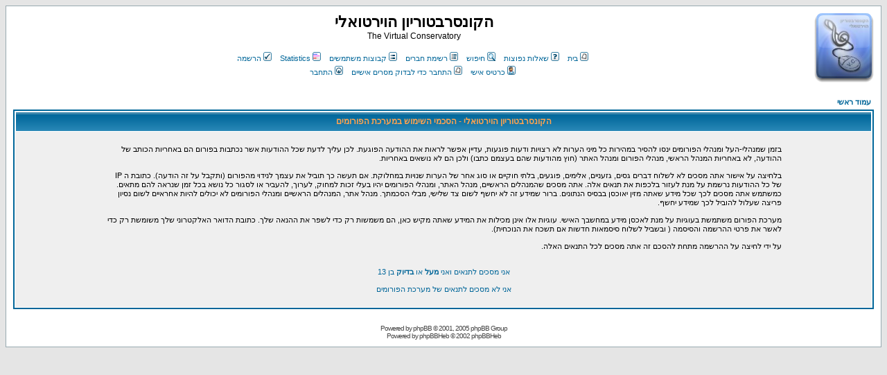

--- FILE ---
content_type: text/html
request_url: https://gnethomelinux.com/phpBBHeb/profile.php?mode=register&sid=795964260a2c5fc3704b55fd890fa025
body_size: 5044
content:
<!DOCTYPE HTML PUBLIC "-//W3C//DTD HTML 4.01 Transitional//EN">
<html dir="Rtl">
<head>
<meta http-equiv="Content-Type" content="text/html; charset=iso-8859-8-I">
<meta http-equiv="Content-Style-Type" content="text/css">
<meta NAME="KEYWORDS" CONTENT="קונסרבטוריון ,קלאסי, מוזיקה קלאסית, מוזיקה, conservatorium, conservatoire, music, the virtual conservatorium, the virtual conservatory, conservatory">
<link rel="icon" href="favicon.ico" type="image/x-icon">
<link rel="shortcut icon" href="favicon.ico" type="image/x-icon">
<link rel="alternate" type="application/rss+xml" title="RSS" href="rss.php" />
<script type="text/javascript" src="./mods/glossy.js"></script>

<script type="text/javascript">

  var _gaq = _gaq || [];
  _gaq.push(['_setAccount', 'UA-17375533-1']);
  _gaq.push(['_trackPageview']);

  (function() {
    var ga = document.createElement('script'); ga.type = 'text/javascript'; ga.async = true;
    ga.src = ('https:' == document.location.protocol ? 'https://ssl' : 'http://www') + '.google-analytics.com/ga.js';
    var s = document.getElementsByTagName('script')[0]; s.parentNode.insertBefore(ga, s);
  })();

</script>


<link rel="top" href="./index.php?sid=a57a803f993b7225a6a298b37c44708d" title="עמוד ראשי" />
<link rel="search" href="./search.php?sid=a57a803f993b7225a6a298b37c44708d" title="חיפוש" />
<link rel="help" href="./faq.php?sid=a57a803f993b7225a6a298b37c44708d" title="שאלות נפוצות" />
<link rel="author" href="./memberlist.php?sid=a57a803f993b7225a6a298b37c44708d" title="רשימת חברים" />

<title>הקונסרבטוריון הוירטואלי :: הרשמה</title>
<!-- link rel="stylesheet" href="templates/subSilver/subSilver.css" type="text/css" -->
<style type="text/css">
<!--
/*
  The original subSilver Theme for phpBB version 2+
  Created by subBlue design
  http://www.subBlue.com

  NOTE: These CSS definitions are stored within the main page body so that you can use the phpBB2
  theme administration centre. When you have finalised your style you could cut the final CSS code
  and place it in an external file, deleting this section to save bandwidth.
*/

/* General page style. The scroll bar colours only visible in IE5.5+ */
body {
	background-color: #E5E5E5;
	scrollbar-face-color: #DEE3E7;
	scrollbar-highlight-color: #FFFFFF;
	scrollbar-shadow-color: #DEE3E7;
	scrollbar-3dlight-color: #D1D7DC;
	scrollbar-arrow-color:  #006699;
	scrollbar-track-color: #EFEFEF;
	scrollbar-darkshadow-color: #98AAB1;
}

/* General font families for common tags */
font,th,td,p { font-family: Arial, Helvetica, Verdana, sans-serif }
a:link,a:active,a:visited { color : #006699; }
a:hover		{ text-decoration: underline; color : #DD6900; }
hr	{ height: 0px; border: solid #D1D7DC 0px; border-top-width: 1px;}

/* This is the border line & background colour round the entire page */
.bodyline	{ background-color: #FFFFFF; border: 1px #98AAB1 solid; }

/* This is the outline round the main forum tables */
.forumline	{ background-color: #FFFFFF; border: 2px #006699 solid; }

/* Main table cell colours and backgrounds */
td.row1	{ background-color: #EFEFEF; }
td.row2	{ background-color: #DEE3E7; }
td.row3	{ background-color: #D1D7DC; }

/*
  This is for the table cell above the Topics, Post & Last posts on the index.php page
  By default this is the fading out gradiated silver background.
  However, you could replace this with a bitmap specific for each forum
*/
td.rowpic {
		background-color: #FFFFFF;
		background-image: url(templates/subSilver/images/lang_hebrew/cellpic2.jpg);
		background-repeat: repeat-y;
}

/* Header cells - the blue and silver gradient backgrounds */
th	{
	color: #FFA34F; font-size: 11px; font-weight : bold;
	background-color: #006699; height: 25px;
	background-image: url(templates/subSilver/images/lang_hebrew/cellpic3.gif);
}

td.cat,td.catHead,td.catSides,td.catLeft,td.catRight,td.catBottom {
			background-image: url(templates/subSilver/images/lang_hebrew/cellpic1.gif);
			background-color:#D1D7DC; border: #FFFFFF; border-style: solid; height: 28px;
}

/*
  Setting additional nice inner borders for the main table cells.
  The names indicate which sides the border will be on.
  Don't worry if you don't understand this, just ignore it :-)
*/
td.cat,td.catHead,td.catBottom {
	height: 29px;
	border-width: 0px 0px 0px 0px;
}
th.thHead,th.thSides,th.thTop,th.thLeft,th.thRight,th.thBottom,th.thCornerL,th.thCornerR {
	font-weight: bold; border: #FFFFFF; border-style: solid; height: 28px;
}
td.row3Right,td.spaceRow {
	background-color: #D1D7DC; border: #FFFFFF; border-style: solid;
}

th.thHead,td.catHead { font-size: 12px; border-width: 1px 1px 0px 1px; }
th.thSides,td.catSides,td.spaceRow	 { border-width: 0px 1px 0px 1px; }
th.thRight,td.catRight,td.row3Right	 { border-width: 0px 1px 0px 0px; }
th.thLeft,td.catLeft	  { border-width: 0px 0px 0px 1px; }
th.thBottom,td.catBottom  { border-width: 0px 1px 1px 1px; }
th.thTop	 { border-width: 1px 0px 0px 0px; }
th.thCornerL { border-width: 1px 0px 0px 1px; }
th.thCornerR { border-width: 1px 1px 0px 0px; }

/* The largest text used in the index page title and toptic title etc. */
.maintitle	{
	font-weight: bold; font-size: 22px; font-family: "Arial, Helvetica",Arial, Helvetica, Verdana, sans-serif;
	text-decoration: none; line-height : 120%; color : #000000;
}

/* General text */
.gen { font-size : 12px; }
.genmed { font-size : 11px; }
.gensmall { font-size : 10px; }
.gen,.genmed,.gensmall { color : #000000; }
a.gen,a.genmed,a.gensmall { color: #006699; text-decoration: none; }
a.gen:hover,a.genmed:hover,a.gensmall:hover	{ color: #DD6900; text-decoration: underline; }

/* The register, login, search etc links at the top of the page */
.mainmenu		{ font-size : 11px; color : #000000 }
a.mainmenu		{ text-decoration: none; color : #006699;  }
a.mainmenu:hover{ text-decoration: underline; color : #DD6900; }

/* Forum category titles */
.cattitle		{ font-weight: bold; font-size: 12px ; letter-spacing: 1px; color : #006699}
a.cattitle		{ text-decoration: none; color : #006699; }
a.cattitle:hover{ text-decoration: underline; }

/* Forum title: Text and link to the forums used in: index.php */
.forumlink		{ font-weight: bold; font-size: 12px; color : #006699; }
a.forumlink 	{ text-decoration: none; color : #006699; }
a.forumlink:hover{ text-decoration: underline; color : #DD6900; }

/* Used for the navigation text, (Page 1,2,3 etc) and the navigation bar when in a forum */
.nav			{ font-weight: bold; font-size: 11px; color : #000000;}
a.nav			{ text-decoration: none; color : #006699; }
a.nav:hover		{ text-decoration: underline; }

/* titles for the topics: could specify viewed link colour too */
.topictitle,h1,h2	{ font-weight: bold; font-size: 11px; color : #000000; }
a.topictitle:link   { text-decoration: none; color : #006699; }
a.topictitle:visited { text-decoration: none; color : #5493B4; }
a.topictitle:hover	{ text-decoration: underline; color : #DD6900; }

/* Name of poster in viewmsg.php and viewtopic.php and other places */
.name			{ font-size : 11px; color : #000000;}

/* Location, number of posts, post date etc */
.postdetails		{ font-size : 10px; color : #000000; }

/* The content of the posts (body of text) */
.postbody { font-size : 12px; line-height: 18px}
a.postlink:link	{ text-decoration: none; color : #006699 }
a.postlink:visited { text-decoration: none; color : #5493B4; }
a.postlink:hover { text-decoration: underline; color : #DD6900}

/* Quote & Code blocks */
.code {
	font-family: Courier, 'Courier New', sans-serif; font-size: 11px; color: #006600;
	background-color: #FAFAFA; border: #D1D7DC; border-style: solid;
	border-left-width: 1px; border-top-width: 1px; border-right-width: 1px; border-bottom-width: 1px
}

.quote {
	font-family: Arial, Helvetica, Verdana, sans-serif; font-size: 11px; color: #444444; line-height: 125%;
	background-color: #FAFAFA; border: #D1D7DC; border-style: solid;
	border-left-width: 1px; border-top-width: 1px; border-right-width: 1px; border-bottom-width: 1px
}

/* Copyright and bottom info */
.copyright		{ font-size: 10px; font-family: Arial, Helvetica, Verdana, sans-serif; color: #444444; letter-spacing: -1px;}
a.copyright		{ color: #444444; text-decoration: none;}
a.copyright:hover { color: #000000; text-decoration: underline;}

/* Form elements */
input,textarea, select {
	color : #000000;
	font: normal 11px Arial, Helvetica, Verdana, sans-serif;
	border-color : #000000;
}

/* The text input fields background colour */
input.post, textarea.post, select {
	background-color : #FFFFFF;
}

input { text-indent : 2px; }

/* The buttons used for bbCode styling in message post */
input.button {
	background-color : #EFEFEF;
	color : #000000;
	font-size: 11px; font-family: Arial, Helvetica, Verdana, sans-serif;
}

/* The main submit button option */
input.mainoption {
	background-color : #FAFAFA;
	font-weight : bold;
}

/* None-bold submit button */
input.liteoption {
	background-color : #FAFAFA;
	font-weight : normal;
}

/* This is the line in the posting page which shows the rollover
  help line. This is actually a text box, but if set to be the same
  colour as the background no one will know ;)
*/
.helpline { background-color: #DEE3E7; border-style: none; }

/* Import the fancy styles for IE only (NS4.x doesn't use the @import function) */
@import url("templates/subSilver/formIE.css");
-->
</style>
</head>
<body bgcolor="#E5E5E5" text="#000000" link="#006699" vlink="#5493B4" />

<table width="100%" cellspacing="0" cellpadding="10" border="0" align="center">
	<tr>
		<td class="bodyline"><table width="100%" cellspacing="0" cellpadding="0" border="0">
			<tr>
				<td><a href="portal.php?sid=a57a803f993b7225a6a298b37c44708d"><img src="images/logo.jpg" class = "glossy" border="0" alt="עמוד ראשי" vspace="1" /></a></td>

				<!--home link-->
				<!-- <td><a href="portal.php?sid=a57a803f993b7225a6a298b37c44708d">עמוד ראשי</a></td> -->


				<td align="center" width="100%" valign="middle"><span class="maintitle">הקונסרבטוריון הוירטואלי</span><br /><span class="gen">The Virtual Conservatory<br />&nbsp; </span>
				<table cellspacing="0" cellpadding="2" border="0">
					<tr>
						<td align="center" valign="top" nowrap="nowrap"><span class="mainmenu">&nbsp;<a href="portal.php?sid=a57a803f993b7225a6a298b37c44708d" class="mainmenu"><img src="templates/subSilver/images/lang_hebrew/icon_mini_message.gif" width="12" height="13" border="0" alt="בית" hspace="3" />בית</a>&nbsp;&nbsp;&nbsp;<a href="faq.php?sid=a57a803f993b7225a6a298b37c44708d" class="mainmenu"><img src="templates/subSilver/images/lang_hebrew/icon_mini_faq.gif" width="12" height="13" border="0" alt="שאלות נפוצות" hspace="3" />שאלות נפוצות</a>&nbsp; &nbsp;<a href="search.php?sid=a57a803f993b7225a6a298b37c44708d" class="mainmenu"><img src="templates/subSilver/images/lang_hebrew/icon_mini_search.gif" width="12" height="13" border="0" alt="חיפוש" hspace="3" />חיפוש</a>&nbsp; &nbsp;<a href="memberlist.php?sid=a57a803f993b7225a6a298b37c44708d" class="mainmenu"><img src="templates/subSilver/images/lang_hebrew/icon_mini_members.gif" width="12" height="13" border="0" alt="רשימת חברים" hspace="3" />רשימת חברים</a>&nbsp; &nbsp;<a href="groupcp.php?sid=a57a803f993b7225a6a298b37c44708d" class="mainmenu"><img src="templates/subSilver/images/lang_hebrew/icon_mini_groups.gif" width="12" height="13" border="0" alt="קבוצות משתמשים" hspace="3" />קבוצות משתמשים</a>&nbsp;

						&nbsp;<a href="statistics.php" class="mainmenu"><img src="templates/subSilver/images/icon_mini_statistics.png" width="12" height="13" border="0" alt="Statistics" hspace="3" />Statistics</a>&nbsp;


						&nbsp;<a href="profile.php?mode=register&amp;sid=a57a803f993b7225a6a298b37c44708d" class="mainmenu"><img src="templates/subSilver/images/lang_hebrew/icon_mini_register.gif" width="12" height="13" border="0" alt="הרשמה" hspace="3" />הרשמה</a>&nbsp;
						</span></td>
					</tr>
					<tr>
						<td height="25" align="center" valign="top" nowrap="nowrap"><span class="mainmenu">&nbsp;<a href="profile.php?mode=editprofile&amp;sid=a57a803f993b7225a6a298b37c44708d" class="mainmenu"><img src="templates/subSilver/images/lang_hebrew/icon_mini_profile.gif" width="12" height="13" border="0" alt="כרטיס אישי" hspace="3" />כרטיס אישי</a>&nbsp; &nbsp;<a href="privmsg.php?folder=inbox&amp;sid=a57a803f993b7225a6a298b37c44708d" class="mainmenu"><img src="templates/subSilver/images/lang_hebrew/icon_mini_message.gif" width="12" height="13" border="0" alt="התחבר כדי לבדוק מסרים אישיים" hspace="3" />התחבר כדי לבדוק מסרים אישיים</a>&nbsp; &nbsp;<a href="login.php?sid=a57a803f993b7225a6a298b37c44708d" class="mainmenu"><img src="templates/subSilver/images/lang_hebrew/icon_mini_login.gif" width="12" height="13" border="0" alt="התחבר" hspace="3" />התחבר</a>&nbsp;</span></td>
					</tr>
				</table></td>
			</tr>
		</table>

		<br />



<table width="100%" cellspacing="2" cellpadding="2" border="0" align="center">
	<tr>
		<td align="right"><span class="nav"><a class="nav" href="index.php?sid=a57a803f993b7225a6a298b37c44708d">עמוד ראשי</a></span></td>
	</tr>
</table>

<table class="forumline" width="100%" cellspacing="1" cellpadding="3" border="0">
	<tr>
		<th class="thHead" height="25" valign="middle"><span class="tableTitle">הקונסרבטוריון הוירטואלי - הסכמי השימוש במערכת הפורומים</span></th>
	</tr>
	<tr>
		<td class="row1" align="center"><table width="80%" cellspacing="2" cellpadding="2" border="0" align="center">
			<tr>
				<td><span class="genmed"><br />בזמן שמנהלי-העל ומנהלי הפורומים ינסו להסיר במהירות כל מיני הערות לא רצויות ודעות פוגעות, עדיין אפשר לראות את ההודעה הפוגעת.
לכן עליך לדעת שכל ההודעות אשר נכתבות בפורום הם באחריות הכותב של ההודעה, לא באחריות המנהל הראשי, מנהלי הפורום ומנהל האתר (חוץ מהודעות שהם בעצמם
כתבו) ולכן הם לא נושאים באחריות.<br /><br />בלחיצה על אישור אתה מסכים לא לשלוח דברים גסים, גזעניים, אלימים, פוגעים, בלתי חוקיים או סוג אחר של הערות שנויות
במחלוקת. אם תעשה כך תוביל את עצמך לנידוי מהפורום (ותקבל על זה הודעה). כתובת ה IP של כל ההודעות נרשמת על מנת לעזור בלכפות את תנאים אלה. אתה מסכים
שהמנהלים הראשיים, מנהל האתר, ומנהלי הפורומים יהיו בעלי זכות למחוק, לערוך, להעביר או לסגור כל נושא בכל זמן שנראה להם מתאים. כמשתמש אתה מסכים לכך שכל
מידע שאתה מזין יאוכסן בבסיס הנתונים. ברור שמידע זה לא יחשף לשום צד שלישי, מבלי הסכמתך. מנהל אתר, המנהלים הראשיים ומנהלי הפורומים לא יכולים להיות אחראיים
לשום נסיון פריצה שעלול להוביל לכך שמידע יחשף.<br /><br />מערכת הפורום משתמשת בעוגיות על מנת לאכסן מידע במחשבך האישי. עוגיות אלו אינן מכילות את המידע
שאתה מקיש כאן, הם משמשות רק כדי לשפר את ההנאה שלך. כתובת הדואר האלקטרוני שלך משומשת רק כדי לאשר את פרטי ההרשמה והסיסמה ( ובשביל לשלוח סיסמאות
חדשות אם תשכח את הנוכחית).<br /><br />על ידי לחיצה על ההרשמה מתחת להסכם זה אתה מסכים לכל התנאים האלה.<br /><br /><br /><div align="center"><a href="profile.php?mode=register&amp;agreed=true&amp;sid=a57a803f993b7225a6a298b37c44708d" class="genmed">אני מסכים לתנאים ואני <b>מעל</b> או <b>בדיוק</b> בן 13</a><br /><br /><a href="index.php?sid=a57a803f993b7225a6a298b37c44708d" class="genmed">אני לא מסכים לתנאים של מערכת הפורומים</a></div><br /></span></td>
			</tr>
		</table></td>
	</tr>
</table>


<div align="center"><span class="copyright"><br /><br />
<!--
	We request you retain the full copyright notice below including the link to www.phpbb.com and www.phpbbheb.com.
	This not only gives respect to the large amount of time given freely by the developers and translators
	but also helps build interest, traffic and use of phpBBheb. If you cannot (for good
	reason) retain the full copyright we request you at least leave in place the
	Powered by phpBB and phpBBHeb line, with phpBB linked to www.phpbb.com and www.phpbbheb.com. If you refuse
	to include even this then support on our forums may be affected.

	phpBBHeb
// -->
Powered by <a href="http://www.phpbb.com/" target="_phpbb" class="copyright">phpBB</a> &copy; 2001, 2005 phpBB Group<br />Powered by <a href="http://www.phpbbheb.com" target="_phpbb" class="copyright">phpBBHeb</a> &copy; 2002 phpBBHeb<br /></span></div>
		</td>
	</tr>
</table>

</body>
</html>



--- FILE ---
content_type: application/javascript
request_url: https://gnethomelinux.com/phpBBHeb/mods/glossy.js
body_size: 3105
content:
/**
 * glossy.js 1.3 (014-Jul-2007)
 * (c) by Christian Effenberger 
 * All Rights Reserved
 * Source: glossy.netzgesta.de
 * Distributed under NSL
 * License permits free of charge
 * use on non-commercial and 
 * private web sites only 
**/

var tmp = navigator.appName == 'Microsoft Internet Explorer' && navigator.userAgent.indexOf('Opera') < 1 ? 1 : 0;
if(tmp) var isIE = document.namespaces ? 1 : 0;

if(isIE) {
	if(document.namespaces['v'] == null) {
		var stl = document.createStyleSheet();
		stl.addRule("v\\:*", "behavior: url(#default#VML);"); 
		document.namespaces.add("v", "urn:schemas-microsoft-com:vml"); 
	}
}

function getImages(className){
	var children = document.getElementsByTagName('img'); 
	var elements = new Array(); var i = 0;
	var child; var classNames; var j = 0;
	for (i=0;i<children.length;i++) {
		child = children[i];
		classNames = child.className.split(' ');
		for (var j = 0; j < classNames.length; j++) {
			if (classNames[j] == className) {
				elements.push(child);
				break;
			}
		}
	}
	return elements;
}

function getClasses(classes,string){
	var temp = '';
	for (var j=0;j<classes.length;j++) {
		if (classes[j] != string) {
			if (temp) {
				temp += ' '
			}
			temp += classes[j];
		}
	}
	return temp;
}

function getClassValue(classes,string){
	var temp = 0; var pos = string.length;
	for (var j=0;j<classes.length;j++) {
		if (classes[j].indexOf(string) == 0) {
			temp = Math.min(classes[j].substring(pos),100);
			break;
		}
	}
	return Math.max(0,temp);
}

function getClassColor(classes,string){
	var temp = 0; var str = ''; var pos = string.length;
	for (var j=0;j<classes.length;j++) {
		if (classes[j].indexOf(string) == 0) {
			temp = classes[j].substring(pos);
			str = '#' + temp.toLowerCase();
			break;
		}
	}
	if(str.match(/^#[0-9a-f][0-9a-f][0-9a-f][0-9a-f][0-9a-f][0-9a-f]$/i)) {
		return str;
	}else {
		return 0;
	}
}

function getClassAttribute(classes,string){
	var temp = 0; var pos = string.length;
	for (var j=0;j<classes.length;j++) {
		if (classes[j].indexOf(string) == 0) {
			temp = 1; break;
		}
	}
	return temp;
}

function roundedRect(ctx,x,y,width,height,radius,nopath){
	if (!nopath) ctx.beginPath();
	ctx.moveTo(x,y+radius);
	ctx.lineTo(x,y+height-radius);
	ctx.quadraticCurveTo(x,y+height,x+radius,y+height);
	ctx.lineTo(x+width-radius,y+height);
	ctx.quadraticCurveTo(x+width,y+height,x+width,y+height-radius);
	ctx.lineTo(x+width,y+radius);
	ctx.quadraticCurveTo(x+width,y,x+width-radius,y);
	ctx.lineTo(x+radius,y);
	ctx.quadraticCurveTo(x,y,x,y+radius);
	if (!nopath) ctx.closePath();
}

function addRadialStyle(ctx,x1,y1,r1,x2,y2,r2,opacity) {
	var tmp = ctx.createRadialGradient(x1,y1,r1,x2,y2,r2);
	var opt = Math.min(parseFloat(opacity+0.1),1.0);
	tmp.addColorStop(0,'rgba(0,0,0,'+opt+')');
	tmp.addColorStop(0.25,'rgba(0,0,0,'+opacity+')');
	tmp.addColorStop(1,'rgba(0,0,0,0)');
	return tmp;
}

function addLinearStyle(ctx,x,y,w,h,opacity) {
	var tmp = ctx.createLinearGradient(x,y,w,h);
	var opt = Math.min(parseFloat(opacity+0.1),1.0);
	tmp.addColorStop(0,'rgba(0,0,0,'+opt+')');
	tmp.addColorStop(0.25,'rgba(0,0,0,'+opacity+')');
	tmp.addColorStop(1,'rgba(0,0,0,0)');
	return tmp;
}

function addBright(ctx,x,y,width,height,radius,opacity) {
	var style = ctx.createLinearGradient(0,y,0,y+height);
	style.addColorStop(0,'rgba(254,254,254,'+opacity+')');
	style.addColorStop(1,'rgba(254,254,254,0.1)');
	ctx.beginPath();
	ctx.moveTo(x,y+radius);
	ctx.lineTo(x,y+height-radius);
	ctx.quadraticCurveTo(x,y+height,x+radius,y+height);
	ctx.lineTo(x+width-radius,y+height);
	ctx.quadraticCurveTo(x+width,y+height,x+width,y+height-radius);
	ctx.lineTo(x+width,y+radius);
	ctx.quadraticCurveTo(x+width,y,x+width-radius,y);
	ctx.lineTo(x+radius,y);
	ctx.quadraticCurveTo(x,y,x,y+radius);
	ctx.closePath();
	ctx.fillStyle = style;
	ctx.fill();
}

function addDark(ctx,x,y,width,height,radius,opacity) {
	var style = ctx.createLinearGradient(0,y,0,y+height);
	style.addColorStop(0,'rgba(0,0,0,0)');
	style.addColorStop(1,'rgba(0,0,0,'+opacity+')');
	ctx.beginPath();
	ctx.moveTo(x,y);
	ctx.lineTo(x,y+height-radius);
	ctx.quadraticCurveTo(x,y+height,x+radius,y+height);
	ctx.lineTo(x+width-radius,y+height);
	ctx.quadraticCurveTo(x+width,y+height,x+width,y+height-radius);
	ctx.lineTo(x+width,y);
	ctx.lineTo(x,y);
	ctx.closePath();
	ctx.fillStyle = style;
	ctx.fill();
}

function addFrame(ctx,x,y,width,height,radius,opacity) {
	roundedRect(ctx,x,y,width,height,radius);
	var style = ctx.createLinearGradient(0,0,0,height);
	style.addColorStop(0,'rgba(254,254,254,'+opacity+')');
	style.addColorStop(1,'rgba(0,0,0,'+opacity+')');
	ctx.lineWidth = (radius+x)/2;
	ctx.strokeStyle = style;
	ctx.stroke();
}

function glossyShadow(ctx,x,y,width,height,radius,opacity){
	var style; var os = radius/2;
	ctx.beginPath();
	ctx.rect(x+radius,y,width-(radius*2),y+os);
	ctx.closePath();
	style = addLinearStyle(ctx,x+radius,y+os,x+radius,y,opacity);
	ctx.fillStyle = style;
	ctx.fill();
	ctx.beginPath();
	ctx.rect(x,y,radius,radius);
	ctx.closePath();
	style = addRadialStyle(ctx,x+radius,y+radius,radius-os,x+radius,y+radius,radius,opacity);
	ctx.fillStyle = style;
	ctx.fill();
	ctx.beginPath();
	ctx.rect(x,y+radius,os,height-(radius*2));
	ctx.closePath();
	style = addLinearStyle(ctx,x+os,y+radius,x,y+radius,opacity);
	ctx.fillStyle = style;
	ctx.fill();
	ctx.beginPath();
	ctx.rect(x,y+height-radius,radius,radius);
	ctx.closePath();
	style = addRadialStyle(ctx,x+radius,y+height-radius,radius-os,x+radius,y+height-radius,radius,opacity);
	ctx.fillStyle = style;
	ctx.fill();
	ctx.beginPath();
	ctx.rect(x+radius,y+height-os,width-(radius*2),os);
	ctx.closePath();
	style = addLinearStyle(ctx,x+radius,y+height-os,x+radius,y+height,opacity);
	ctx.fillStyle = style;
	ctx.fill();
	ctx.beginPath(); 
	ctx.rect(x+width-radius,y+height-radius,radius,radius);
	ctx.closePath();
	style = addRadialStyle(ctx,x+width-radius,y+height-radius,radius-os,x+width-radius,y+height-radius,radius,opacity);
	ctx.fillStyle = style;
	ctx.fill();
	ctx.beginPath();
	ctx.rect(x+width-os,y+radius,os,height-(radius*2));
	ctx.closePath();
	style = addLinearStyle(ctx,x+width-os,y+radius,x+width,y+radius,opacity);
	ctx.fillStyle = style;
	ctx.fill();
	ctx.beginPath();
	ctx.rect(x+width-radius,y,radius,radius);
	ctx.closePath();
	style = addRadialStyle(ctx,x+width-radius,y+radius,radius-os,x+width-radius,y+radius,radius,opacity);
	ctx.fillStyle = style;
	ctx.fill();
}

function addIEGlossy() {
	var theimages = getImages('glossy');
	var image; var object; var canvas; var context; var i;
	var iradius = null; var sradius = null; var noshadow = 0;
	var ibgcolor = null; var igradient = null; var horizontal = 0;
	var factor = 0.25; var classes = ''; var newClasses = ''; 
	var maxdim = null; var inset = 0; var offset = 0; var style = '';
	var width = 0; var height = 0; var vml = null; var flt = null;
	var display = null; var xradius = null; var angle;
	var head; var foot; var fill; var shade; var tmp;
	for(i=0;i<theimages.length;i++) {	
		image = theimages[i]; object = image.parentNode; 
		head = ''; foot = ''; fill = ''; shade = ''; tmp = '';
		if(image.width>=16 && image.height>=16) {
			classes = image.className.split(' '); 
			horizontal = 0; igradient = 0; factor = 0.25;
			noshadow = 0; iradius = 0; ibgcolor = 0;
			iradius = getClassValue(classes,"iradius");
			ibgcolor = getClassColor(classes,"ibgcolor");
			igradient = getClassColor(classes,"igradient");
			noshadow = getClassAttribute(classes,"noshadow");
			horizontal = getClassAttribute(classes,"horizontal");
			newClasses = getClasses(classes,"glossy");
			width = image.width; height = image.height;
			maxdim = Math.min(width,height)/2; angle = 0;
			factor = iradius>0?Math.min(Math.max(iradius,20),50)/100:factor;
			iradius = Math.round(45*factor);
			xradius = Math.round(Math.max(Math.round(maxdim*factor),4)/4)*4;
			if(noshadow<1) {
				offset = xradius/4; sradius = iradius*0.75;
				inset = offset; radius = sradius; sradius = radius*0.75;
				shade = '<v:roundrect arcsize="' + radius + '%" strokeweight="0" filled="t" stroked="f" fillcolor="#000000" style="filter:Alpha(opacity=60), progid:dxImageTransform.Microsoft.Blur(PixelRadius=' + inset + ', MakeShadow=false); zoom:1;margin:-1px 0 0 -1px;padding: 0;display:block;position:absolute;top:' + inset + 'px;left:0px;width:' + (width-(2*inset)) + 'px;height:' + (height-(3*inset)) + 'px;"><v:fill color="#000000" opacity="1" /></v:roundrect>';
				tmp = '<v:rect strokeweight="0" filled="t" stroked="f" fillcolor="#ffffff" style="zoom:1;margin:-1px 0 0 -1px;padding: 0;display:block;position:absolute;top:0px;left:0px;width:' + width + 'px;height:' + height + 'px;"><v:fill color="#ffffff" opacity="0.0" /></v:rect>';
			}else {
				radius = iradius; inset = 0; 
				offset = xradius/4; sradius = iradius*0.75;
			}
			if(isNaN(ibgcolor)) {
				fill = '<v:roundrect arcsize="' + radius + '%" strokeweight="0" filled="t" stroked="f" fillcolor="#ffffff" style="zoom:1;margin:-1px 0 0 -1px;padding: 0;display:block;position:absolute;top:0px;left:' + inset + 'px;width:' + (width-(2*inset)) + 'px;height:' + (height-(2*inset)) + 'px;">';
				if(isNaN(igradient)) {
					if(horizontal>0) angle = 90;
					fill = fill + '<v:fill method="sigma" type="gradient" angle="' + angle + '" color="' + igradient + '" color2="' + ibgcolor + '" /></v:roundrect>';
				}else {
					fill = fill + '<v:fill color="' + ibgcolor + '" /></v:roundrect>';
				}
			}
			display = (image.currentStyle.display.toLowerCase()=='block')?'block':'inline-block';
			vml = document.createElement(['<var style="zoom:1;overflow:hidden;display:' + display + ';width:' + width + 'px;height:' + height + 'px;padding:0;">'].join(''));
			flt = image.currentStyle.styleFloat.toLowerCase();
			display = (flt=='left'||flt=='right')?'inline':display;
			head = '<v:group style="zoom:1; display:' + display + '; margin:-1px 0 0 -1px; padding:0; position:relative; width:' + width + 'px;height:' + height + 'px;" coordsize="' + width + ',' + height + '">' + tmp;
			foot = '<v:roundrect arcsize="' + radius + '%" strokeweight="0" filled="t" stroked="f" fillcolor="#ffffff" style="zoom:1;margin:-1px 0 0 -1px;padding: 0;display:block;position:absolute;top:0px;left:' + inset + 'px;width:' + (width-(2*inset)) + 'px;height:' + (height-(2*inset)) + 'px;"><v:fill src="' + image.src + '" type="frame" /></v:roundrect><v:roundrect arcsize="' + (sradius*2) + '%" strokeweight="0" filled="t" stroked="f" fillcolor="#ffffff" style="zoom:1;margin:-1px 0 0 -1px;padding: 0;display: block;position:absolute;top:' + offset + 'px;left:' + (offset+inset) + 'px;width:' + (width-(2*offset)-(2*inset)) + 'px;height:' + ((height/2)-offset-inset) + 'px;"><v:fill method="linear" type="gradient" angle="0" color="#ffffff" opacity="0.1" color2="#ffffff" o:opacity2="0.75" /></v:roundrect><v:roundrect arcsize="' + (radius*2) + '%" strokeweight="0" filled="t" stroked="f" fillcolor="#000000" style="zoom:1;margin:-1px 0 0 -1px;padding: 0;display: block;position:absolute;top:' + ((height/2)-inset) + 'px;left:' + inset + 'px;width:' + (width-(2*inset)) + 'px;height:' + ((height/2)-inset) + 'px;"><v:fill method="sigma" type="gradient" angle="180" color="#000000" opacity="0.0" color2="#000000" o:opacity2="0.5" /></v:roundrect></v:group>';
			vml.innerHTML = head + shade + fill + foot;
			vml.className = newClasses;
			vml.style.cssText = image.style.cssText;
			vml.src = image.src; vml.alt = image.alt;
			vml.width = image.width; vml.height = image.height;
			if(image.id!='') vml.id = image.id;
			if(image.title!='') vml.title = image.title;
			if(image.getAttribute('onclick')!='') vml.setAttribute('onclick',image.getAttribute('onclick'));
			object.replaceChild(vml,image);
		}
	}
}

function addGlossy() {
	var theimages = getImages('glossy');
	var image; var object; var canvas; var context; var i;
	var iradius = null; var sradius = null; var noshadow = 0;
	var ibgcolor = null; var igradient = null; var horizontal = 0;
	var factor = 0.25; var classes = ''; var newClasses = ''; 
	var maxdim = null; var inset = 0; var offset = 0; var style = '';
	for(i=0;i<theimages.length;i++) {	
		image = theimages[i]; object = image.parentNode; 
		canvas = document.createElement('canvas');
		if(canvas.getContext && image.width>=16 && image.height>=16) {
			classes = image.className.split(' '); 
			horizontal = 0; igradient = 0; factor = 0.25;
			noshadow = 0; iradius = 0; ibgcolor = 0;
			iradius = getClassValue(classes,"iradius");
			ibgcolor = getClassColor(classes,"ibgcolor");
			igradient = getClassColor(classes,"igradient");
			noshadow = getClassAttribute(classes,"noshadow");
			horizontal = getClassAttribute(classes,"horizontal");
			newClasses = getClasses(classes,"glossy");
			canvas.className = newClasses;
			canvas.style.cssText = image.style.cssText;
			canvas.style.height = image.height+'px';
			canvas.style.width = image.width+'px';
			canvas.height = image.height;
			canvas.width = image.width;
			canvas.src = image.src; canvas.alt = image.alt;
			if(image.id!='') canvas.id = image.id;
			if(image.title!='') canvas.title = image.title;
			if(image.getAttribute('onclick')!='') canvas.setAttribute('onclick',image.getAttribute('onclick'));
			maxdim = Math.min(canvas.width,canvas.height)/2;
			factor = iradius>0?Math.min(Math.max(iradius,20),50)/100:factor;
			iradius = Math.max(Math.round(maxdim*factor),4);
			if(noshadow<1) {
				iradius = Math.round(iradius/4)*4;
				offset = iradius/4; sradius = iradius*0.75;
				inset = offset; radius = sradius; sradius = radius*0.75;
			}else {
				radius = iradius; inset = 0;
				offset = iradius/4; sradius = iradius*0.75;
			}
			context = canvas.getContext("2d");
			object.replaceChild(canvas,image);
			context.clearRect(0,0,canvas.width,canvas.height);
			if(noshadow<1) glossyShadow(context,0,0,canvas.width,canvas.height,iradius,0.5);
			context.save();
			globalCompositeOperation = "source-in";
			roundedRect(context,inset,0,canvas.width-(inset*2),canvas.height-(inset*2),radius);
			context.clip();
			if(isNaN(ibgcolor)) {
				if(isNaN(igradient)) {
					if(horizontal>0) {
						style = context.createLinearGradient(0,0,canvas.width,0);
					}else {
						style = context.createLinearGradient(0,0,0,canvas.height-(inset*2));
					}
					style.addColorStop(0,ibgcolor); 
					style.addColorStop(1,igradient);
					context.beginPath();
					context.rect(0,0,canvas.width,canvas.height-(inset*2));
					context.closePath();
					context.fillStyle = style;
					context.fill();
				}else {
					context.fillStyle = ibgcolor;
					context.fillRect(0,0,canvas.width,canvas.height-(inset*2));
				}
			}else {
				context.clearRect(0,0,canvas.width,canvas.height);
			}
			context.drawImage(image,inset,0,canvas.width-(inset*2),canvas.height-(inset*2));
			addBright(context,offset+inset,offset,canvas.width-(2*(offset+inset)),(canvas.height/2)-offset,sradius,0.75);
			addDark(context,inset,(canvas.height/2)-inset,canvas.width-(2*inset),(canvas.height/2)-inset,sradius,0.5);
			addFrame(context,inset,0,canvas.width-(inset*2),canvas.height-(inset*2),radius,0.25)
		}
	}
}

var glossyOnload = window.onload;
window.onload = function () { if(glossyOnload) glossyOnload(); if(isIE){addIEGlossy(); }else {addGlossy();}}